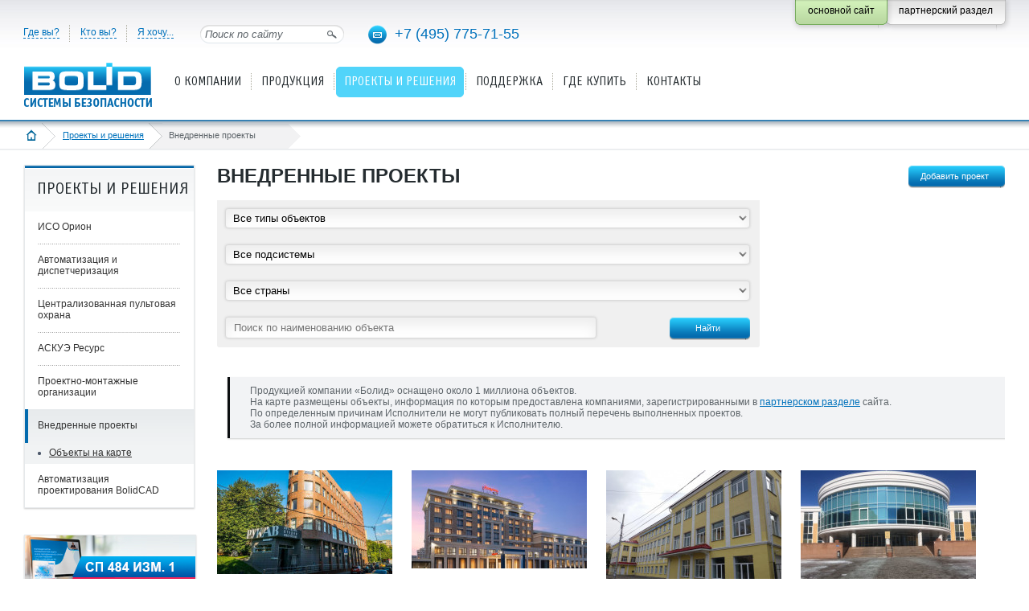

--- FILE ---
content_type: text/html; charset=utf-8
request_url: https://bolid.ru/projects/projectsview/?curPos=1176
body_size: 11267
content:
<!DOCTYPE html PUBLIC "-//W3C//DTD XHTML 1.0 Strict//EN" "http://www.w3.org/TR/xhtml1/DTD/xhtml1-strict.dtd">
<html xmlns="http://www.w3.org/1999/xhtml">
<head>
<meta name="viewport" content="width=device-width" />
<meta http-equiv="Content-Type" content="text/html; charset=utf-8" />
<meta name="URL" content="https://bolid.ru/projects/projectsview/?curPos=1176" />
<meta http-equiv="content-language" content="ru" />
<meta name="google-translate-customization" content="2e787200cff31dff-f1329575ec6da87d-gec604740527cf6ab-8" />
<title>Внедренные проекты</title>
<meta name="Keywords" content="Внедренные проекты" />
<meta name="description" content="Внедрённые проекты." />
<link rel="stylesheet" type="text/css" href="/bld/min/?f=bld/css/style.css&25093010" />
<link rel="stylesheet" type="text/css" href="/bld/min/?f=bld/css/jquery.lightbox-0.5.css" />
<link rel="stylesheet" type="text/css" href="/bld/lightbox2/css/lightbox.min.css" />
<link rel="icon" type="image/svg+xml" href="/favicon.svg" />
<link rel="shortcut icon" type="image/svg+xml" href="/favicon.svg" />
<link rel="icon" type="image/x-icon" href="/favicon.ico" />
<link rel="shortcut icon" type="image/x-icon" href="/favicon.ico" />
<link rel="apple-touch-icon-precomposed" sizes="144x144" href="/apple-touch-icon-144x144-precomposed.png" />
<link rel="apple-touch-icon-precomposed" sizes="114x114" href="/apple-touch-icon-114x114-precomposed.png" />
<link rel="apple-touch-icon-precomposed" sizes="72x72" href="/apple-touch-icon-72x72-precomposed.png" />
<link rel="apple-touch-icon-precomposed" sizes="57x57" href="/apple-touch-icon-precomposed.png" />
<link rel="apple-touch-icon" sizes="180x180" href="/apple-touch-icon.png" />
<link rel="apple-touch-icon" sizes="152x152" href="/apple-touch-icon-152x152.png" />
<script type="text/javascript" src="/bld/js/jquery-1.7.2.min.js"></script>
<script type="text/javascript" src="/bld/js/jquery.lightbox-0.5.min.js"></script>
<script type="text/javascript" src="/bld/lightbox2/js/lightbox.min.js"></script>
<script type="text/javascript" src="/bld/js/custom.js?25122916"></script>
<script type="text/javascript" src="/bld/min/?f=bld/js/jquery.base64.js"></script>
<!--[if IE]>
<script type="text/javascript" src="/bld/js/cufon-yui.js"></script>
<script type="text/javascript" src="/bld/js/OfficinaSansC_400.font.js"></script>
<script type="text/javascript">
	Cufon.replace(".head_menu_link");
	Cufon.replace(".baner_text");
	Cufon.replace("h2");
</script>
<style type="text/css">
.gead_menu li a.head_menu_link {font-size:17px}
</style>
<![endif]-->
<script src="//code-ya.jivosite.com/widget/Yy2ZdrsuYm" async></script>
</head>
<body>
<div class="head">
	<div class="head_content head_content_inner">
    	<div class="head_top">

<!-- noindex -->
			<ul class="head_navi">
				<li class="menu_border_none"><a>Где вы?</a>
					<div class="head_navi_podmenu country">
						<div class="head_navi_podmenu_pointer"></div>
						<div class="float_left">
							<div class="podmenu_header">Россия</div>
                            <ul>
                                <li><a href="/where/russia/center/">Центральный округ</a></li>
                                <li><a href="/where/russia/south/">Южный округ</a></li>
                                <li><a href="/where/russia/northwest/">Северо-Западный округ</a></li>
                                <li><a href="/where/russia/far-east/">Дальневосточный округ</a></li>
                                <li><a href="/where/russia/siberian/">Сибирский округ</a></li>
                                <li><a href="/where/russia/ural/">Уральский округ</a></li>
                                <li><a href="/where/russia/privolzhsky/">Приволжский округ</a></li>
                                <li><a href="/where/russia/north-caucasus/">Северо-Кавказский округ</a></li>
                            </ul>
                        </div>
                        <div class="float_left">
                            <div class="podmenu_header">Страны ближнего зарубежья</div>
                            <ul>
                                <li><a href="/where/other-country/azerbaijan/">Азербайджан</a></li>
                                <li><a href="/where/other-country/armenia/">Армения</a></li>
                                <li><a href="/where/other-country/belarus/">Беларусь</a></li>
                                <li><a href="/where/other-country/georgia/">Грузия</a></li>
                                <li><a href="/where/other-country/kazakhstan/">Казахстан</a></li>
                                <li><a href="/where/other-country/moldova/">Молдова</a></li>
                                <li><a href="/where/other-country/mongolia/">Монголия</a></li>
                                <li><a href="/where/other-country/tadjikistan/">Таджикистан</a></li>
                                <li><a href="/where/other-country/uzbekistan/">Узбекистан</a></li>
                            </ul>
                     	</div>
                    </div>
              </li>
              <li><a>Кто вы?</a>
                	<div class="head_navi_podmenu">
                    	<div class="head_navi_podmenu_pointer"></div>
                        <div class="podmenu_header">Специализация компании</div>
                        <ul>
                            <li><a href="/who/project/">Проектная компания</a></li>
                            <li><a href="/who/montaj/">Монтажная компания</a></li>
                            <li><a href="/who/service/">Обслуживающая компания</a></li>
                            <li><a href="/who/trade/">Торговая компания</a></li>
                            <li><a href="/who/ohrana/">Пультовая охрана</a></li>
                        </ul>
                        <div class="podmenu_header">Пользователь</div>
                        <ul>
                            <li><a href="/who/user/">Конечный потребитель</a></li>
                        </ul>
                	</div>
              </li>
              <li><a>Я хочу...</a>
                	<div class="head_navi_podmenu">
                    	<div class="head_navi_podmenu_pointer"></div>
                        <div class="podmenu_header">Выберите</div>
                        <ul>
                            <li><a href="/sale/price/">Скачать прайс-лист</a></li>
                            <li><a href="/support/download/">Скачать ПО, схемы, сертификаты...</a></li>
                            <li><a href="/support/remont/">Сдать изделия в ремонт</a></li>
                            <li><a href="/support/feedback/">Обратиться в техподдержку</a></li>
                            <li><a href="https://partners.bolid.ru/forum/">Обсудить на форуме</a></li>
                            <li><a href="/support/study/">Пройти обучение</a></li>
                            <li><a href="/subscribe/">Подписаться на новости</a></li>
                            <li><a href="/projects/assemblyorg/">Найти подрядчика</a></li>
                        </ul>
                        <div class="podmenu_header">Поработать</div>
                        <ul>
                            <li><a href="/about/vacancy/">Устроиться к вам на работу</a></li>
                        </ul>
                        <div class="podmenu_header">Отзывы</div>
                        <ul>
                            <li><a href="/feedback/?subject=thanks">Поблагодарить</a></li>
                            <li><a href="/feedback/?subject=complaint">Пожаловаться</a></li>
                            <li><a href="/feedback/?subject=suggestion">Предложить идею!</a></li>
                        </ul>
					</div>
				</li>
			</ul><!-- /noindex -->
            <div class="head_search"> 
            	<input name="" type="image" class="head_search_button" src="/bld/images/head_search_button.png" title="Найти" />
           	  	<input name="" type="text" class="head_search_text" value="Поиск по сайту" onfocus="if (this.value=='Поиск по сайту') this.value='' " onblur="if (this.value==''){this.value='Поиск по сайту'}" />
            </div>
            <div class="head_phone">
            	<a href="mailto:info@bolid.ru" class="link_email"><img src="/bld/images/px.gif" alt="" title="Написать нам" /></a><a href="tel:+74957757155" class="link_phone">+7 (495) 775-71-55</a>
            </div>
            <div class="fixed_button">
                <div class="fixed_button_center">
        	        <div class="button_right_grey">
                        <a class="button_style_grey" href="https://partners.bolid.ru" >
                            <span>партнерский раздел</span>
                        </a>
                    </div>
        	        <div class="button_right_green">
                        <div class="button_style_green">
                            <span>основной сайт</span>
                        </div>
                    </div>
                </div>
            </div>
        </div>
        <div class="head_bottom">
            	<a href="/" class="head_logo"><img src="/bld/images/logo.png " alt="" title="на главную страницу" />
</a>
        
            <!-- noindex --><ul class='gead_menu gead_menu_width1'><li class='menu_border_none'><a href='/about/' class='head_menu_link'><span>О компании</span></a><div class='head_podmenu'>
	<div class='head_podmenu_left'>
		<ul class='head_podmenu_link'>
			<li class='active'><a href='/about/'>О компании</a></li>
			<li class='active'><a href='/about/contacts/'>Контакты</a></li>
			<li class='active'><a href='/about/news/'>Новости</a></li>
			<li class='active'><a href='/about/events/'>Календарь событий</a></li>
			<li class='active'><a href='/about/vacancy/'>Карьера, вакансии</a></li>
			<li class='active'><a href='/about/awards/'>Награды</a></li>
			<li class='active'><a href='/about/history/'>История и факты</a></li>
			<li class='active'><a href='/about/factory/'>Производство</a></li>
			<li class='active'><a href='/about/branding/'>Товарные знаки</a></li>
		</ul>
	</div>
</div></li><li><a href='/production/' class='head_menu_link'><span>Продукция</span></a><div class='head_podmenu'>
	<div class='head_podmenu_left'>
		<ul class='head_podmenu_link'>
		    <li class='active'><a href='/production/guide/'>Алфавитный указатель</a></li>
			<li class='active'>
				<a href="/production/fire-detection-alarm-sys/">Пожарная сигнализация (СПС)</a>
			</li>
			<li class='active'>
				<a href="/production/voice-alarm-systems/">Оповещение о пожаре (СОУЭ)</a>
			</li>
			<li class='active'>
				<a href="/production/fire-extinguishing-systems/">Установки пожаротушения (АУП)</a>
			</li>
			<li class='active'>
				<a href="/production/smoke-control-system/">Противодымная вентиляция (СПДВ)</a>
			</li>
			<li class='active'>
				<a href="/production/ex-hazardous-area-fes-eq/">СПА для взрывоопасных зон</a>
			</li>
			<li class='active'>
				<a href="/production/safe-security-system/">Охранная сигнализация (СОС)</a>
			</li>
			<li class='active'>
				<a href="/production/terrorist-threat-pava/">Оповещение при УСТА </a>
			</li>
			<li class='active'>
				<a href="/production/access-control-system/">Контроль и управление доступом (СКУД)</a>
			</li>
		</ul>
	</div>
	<div class='head_podmenu_right'>
		<ul class='head_podmenu_link'>
			<li class='active'><a href='/production/urv1c/'>СКУД и УРВ для 1С:Предприятие 8</a>
			<li class='active'><a href='/production/cctv/'>Видеонаблюдение</a>
			<li class='active'>
				<a href="/production/networked-security-systems/">Средства централизованной охраны </a>
			</li>
			<li class='active'>
				<a href="/production/antares-wireless-system/">Беспроводная сигнализация "Антарес"</a>
			</li>
			<li class='active'>
				<a href="/production/process-signalling/">Технологическая сигнализация (ТС)</a>
			</li>
			<li class='active'>
				<a href="/production/sss-com-channel-equipment/">Каналообразующее оборудование</a>
			</li>
			<li class='active'>
				<a href="/production/amrs/">Контроль и учёт энергоресурсов (АСКУЭ)</a>
			</li>
			<li class='active'>
				<a href="/production/building-auto-facilities/">Средства автоматизации и диспетчеризации</a>
			</li>
			<li class='active'><a href='/production/reserve/'>Резервированные источники питания (РИП)</a>
			<li class='active'><a href='/production/archive/'>Снято с производства</a></li>
		</ul>
	</div>
</div></li><li class='active'><a href='/projects/' class='head_menu_link'><span>Проекты и решения</span></a><div class='head_podmenu'>
	<div class='head_podmenu_left'>
		<ul class='head_podmenu_link'>
			<li class='active'><a href='/projects/iso-orion/'>ИСО Орион</a>
				<ul>
					<li><a href='/projects/iso-orion/fire-automatic/'>Системы пожарной автоматики</a></li>
					<li><a href='/projects/iso-orion/safety-and-security/'>Системы охраны и безопасности</a></li>
<!--					<li><a href='/projects/iso-orion/ps/'>Пожарная сигнализация</a></li>
					<li><a href='/projects/iso-orion/evacuation/'>Оповещение и управление эвакуацией</a></li>
					<li><a href='/projects/iso-orion/automatic/'>Автоматика пожаротушения</a></li>
					<li><a href='/projects/iso-orion/automatic-smoke/'>Автоматика противодымной вентиляции</a></li>
					<li><a href='/projects/iso-orion/os/'>Охранная сигнализация</a></li>
					<li><a href='/projects/iso-orion/access-control/'>Контроль и управление доступом</a></li>
					<li><a href='/projects/iso-orion/video/'>Видеонаблюдение</a></li>
					<li><a href='/projects/iso-orion/communication-channels/'>Организация каналов связи</a></li> -->
				</ul>
			</li>
			<li class='active'><a href='/projects/automation-and-dispatching/'>Автоматизация и диспетчеризация</a>
				<ul>
					<li><a href='/projects/automation-and-dispatching/m3000-insat/'>Диспетчеризации на базе "М3000-Т Инсат"</a></li> 
					<li><a href='/projects/automation-and-dispatching/fans/'>Вытяжные установки и вентиляторы</a></li>
					<li><a href='/projects/automation-and-dispatching/drainage/'>Дренажно-канализационная система</a></li>
					<li><a href='/projects/automation-and-dispatching/water-clean/'>Водоподготовка и водоочистка</a></li>
					<li><a href='/projects/automation-and-dispatching/hot-water/'>Отопление и горячее водоснабжение</a></li>
					<li><a href='/projects/automation-and-dispatching/ventilation/'>Вентиляция и центральное кондиционирование</a></li>
					<li><a href='/projects/automation-and-dispatching/lighting/'>Управление освещением</a></li>
<!--					<li><a href='/projects/automation-and-dispatching/voltages-currents/'>Мониторинг питающих напряжений и токов</a></li> -->
					<li class='menu_link_all'><a href='/projects/automation-and-dispatching/'>Все разделы</a></li>
				</ul>
			</li>
		</ul>
	</div>
	<div class='head_podmenu_right'>
		<ul class='head_podmenu_link'>
			<li class='active'><a href='/projects/centralized-security/'>Централизованная пультовая охрана</a><br /></li>
			<li class='active'><a href='/projects/resource/'>АСКУЭ Ресурс</a><br /><br /></li>
        
			<li class='active'><a href='/projects/assemblyorg/'>Проектно-монтажные организации</a></li>
			<li class='active'><a href='/projects/projectsview/'>Внедренные проекты</a>
                <ul>
                    <li><a href='/projects/projectsview/projectsinmap/'>Объекты на карте</a></li>
                </ul>
            </li>
			<li class='active'><a href='/projects/bolidcad/'>Автоматизация проектирования BolidCAD</a>
		</ul>
	</div>
</div></li><li class='menu_level2 menu_border_none2'><a href='/support/' class='head_menu_link'><span>Поддержка</span></a><div class='head_podmenu'>
	<div class='head_podmenu_left'>
		<ul class='head_podmenu_link'>
			<li class='active'><a href='/support/feedback/'>Обратиться в техподдержку</a></li>
			<li class='active'><a href='/support/faq/'>Часто задаваемые вопросы (FAQ)</a></li>
			<li class='active'><a href='https://partners.bolid.ru/forum/'>Форум</a></li>
			<li class='active'><a href='/support/study/'>Обучение</a>
				<ul>
					<li><a href='/support/study/seminars/'>Семинары Болид</a></li>
					<li><a href='/support/study/online-workshops/'>Онлайн-практикумы Болид</a></li>
					<li><a href='/support/study/seminars-spb/'>Семинары и курсы авторизованных учебных центров</a></li>
					<li><a href='/support/study/webinars/'>Видеоматериалы и записи вебинаров</a></li>
				</ul>
			</li>
			<li class='active'><a href='/support/remont/'>Информация по ремонту изделий</a></li>
			<!--<li class='active'><a href='/support/ftp/'>Работа с FTP-сервером</a></li>-->
			<li class='active'><a href='/support/mobile-catalogue/'>Мобильный каталог продукции</a>
                <ul>
                <!--<li style="padding:0"><a href="https://play.google.com/store/apps/details?id=com.bolid.bolidproductcatalogue" target="_blank" title="Мобильный каталог продукции Болид в Google Play"><img alt="Загрузите на Google Play" src="/bld/images/googleplay188.png" style="padding:10px 0 0 0" /></a></li>-->
                <li style="padding:0"><a href="https://www.rustore.ru/catalog/app/com.bolid.bolidproductcatalogue" target="_blank" title="Мобильный каталог продукции Болид в RuStore"><img alt="Загрузите в RuStore" src="/bld/images/rustore.svg" style="padding:10px 0 0 0; width:189px" /></a></li>
                <li style="padding:0"><a href="https://appgallery.huawei.com/#/app/C108465987" target="_blank" title="Мобильный каталог продукции Болид в AppGallery"><img alt="Загрузите в AppGallery" src="/bld/images/app gallery.svg" style="padding:10px 0 0 0; width:189px" /></a></li>
                <li style="padding:0"><a href="https://itunes.apple.com/us/app/bolid-katalog-produkcii/id1183327483?l=ru&ls=1&mt=8" target="_blank" title="Мобильный каталог продукции Болид в App Store"><img alt="Загрузите в App Store" src="/bld/images/appstore188.png" style="padding:10px 0 0 0" /></a></li>
                </ul>
            </li>
		</ul>
	</div>
	<div class='head_podmenu_right'>
		<ul class='head_podmenu_link'>
			<li class='active'><a href='/support/download/'>Скачать</a>
				<ul>
					<li><a href='/support/download/?groupsID=2'>Сертификаты</a></li>
					<li><a href='/support/download/?groupsID=3'>Дистрибутивы</a></li>
					<li><a href='/support/download/?groupsID=5'>Прошивки</a></li>
					<li><a href='/support/download/?groupsID=4'>Документация</a></li>
					<li><a href='/support/download/?groupsID=9'>Схемы и настройки</a></li>
					<li><a href='/support/download/?groupsID=11'>BIM-модели</a></li>
					<li><a href='/support/download/?groupsID=10'>English versions</a></li>
				</ul>
            </li>
			<li class='active'><a href='/support/catalogs/'>Каталоги и буклеты</a></li>
			<li class='active'><a href='/support/articles/'>Статьи и презентации</a></li>
			<li class='active'><a href='/support/standarts/'>Нормативная документация</a>
				<ul>
					<li><a href='/support/standarts/norm-doc-fire/'>Для противопожарных систем</a></li>
					<li><a href='/support/standarts/norm-doc-protect/'>Для охранных систем</a></li>
					<li><a href='/support/standarts/norm-doc-disp/'>Для информационных и инженерных систем</a></li>
					<li><a href='/support/standarts/norm-doc/'>Общая документация</a></li>
					<li><a href='/support/standarts/explosion-proof/'>Для взрывозащищенных систем</a></li>
				</ul>
			</li>
		</ul>
	</div>
</div></li><li class='menu_level2'><a href='/sale/' class='head_menu_link'><span>Где купить</span></a><div class='head_podmenu'>
	<div class='head_podmenu_left'>
		<ul class='head_podmenu_link'>
			<li class='active'><a href='/sale/dilers/'>Дилеры и представители</a></li>
			<li class='active'><a href='https://shop.bolid.ru'>Интернет-магазин</a></li>
		</ul>
	</div>
</div></li><li class='menu_level2'><a href='/about/contacts/' class='head_menu_link'><span>Контакты</span></a></li></ul><!-- /noindex -->                    </div>
    </div>
</div>
<div class="crubs_bg"><div class="crubs"><a href="#" class="open_left_menu"><img src="/bld/images/menu_icon.png" alt="" title="меню" /></a><a href="/" class="home"><img src="/bld/images/home_icon.png" alt="" title="на главную страницу" /></a><a href="/projects/">Проекты и решения</a><span><span>Внедренные проекты</span></span></div></div><div class="content_inner">
    <div class='cont_inner_left'>
	<div class='menu_left_box'><div class='menu_left_header'><h2>Проекты и решения</h2></div><ul class='menu_left'><li><a href='/projects/iso-orion/'>ИСО Орион</a></li><li><a href='/projects/automation-and-dispatching/'>Автоматизация и диспетчеризация</a></li><li><a href='/projects/centralized-security/'>Централизованная пультовая охрана</a></li><li><a href='/projects/resource/'>АСКУЭ Ресурс</a></li><li><a href='/projects/assemblyorg/'>Проектно-монтажные организации</a></li><li class='active'><a href='/projects/projectsview/' class='m_link_1'>Внедренные проекты</a><ul style='display: block;'><li><a href='/projects/projectsview/projectsinmap/'>Объекты на карте</a></li></ul></li><li><a href='/projects/bolidcad/'>Автоматизация проектирования BolidCAD</a></li></ul></div>    	<div class="baner_box"><a href="https://bolid.ru/about/news/2025/09/16/news_1773.html" title="Рекомендации по построению систем пожарной автоматики в соответствии с СП 484.1311500.2020 изм.1"><img src="/files/483/653/sp484_1.jpg" alt="Рекомендации по построению систем пожарной автоматики в соответствии с СП 484.1311500.2020 изм.1" /></a></div>
<div class="baner_box"><a href="https://bolid.ru/projects/bolidcad/" title="Автоматизация проектирования BolidCAD"><img src="/files/483/653/Bcad.png" alt="Автоматизация проектирования BolidCAD" /></a></div>
<div class="baner_box"><a href="https://bolid.ru/about/news/2024/07/18/news_1714.html" title="Оборудование Болид в Едином реестре российской радиоэлектронной продукции"><img src="/files/483/653/rosreestr.png" alt="Оборудование Болид в Едином реестре российской радиоэлектронной продукции" /></a></div>
<div class="baner_box"><a href="https://bolid.ru/poll/poll_68.html" title="Приглашаем принять участие в опросе"><img src="/files/483/653/opros_2024.png" alt="Приглашаем принять участие в опросе" /></a></div>
    	</div>
<!-- сontent -->
    <div class="cont_inner_right">
    	<h1>Внедренные проекты</h1>
                        		<div class="ask_question">
    <div class="button_right">
        <a class="button_style open_pop_up_how_here" href="#"><span>Добавить проект</span></a>
    </div>
</div>
<div class="pop_up_how_here" style="display:none">
<div id="cancel_how_here" class="f_close"></div>
<p>Для добавления проекта вам необходимо зарегистрироваться в нашем <a href="https://partners.bolid.ru/" title="партнерский раздел сайта bolid.ru" target="_blank">партнерском разделе</a>, дать краткое описание вашей деятельности, указать контактные и другие уточняющие данные, а также подтвердить желание отображать компанию и добавляемый проект на сайте. После проверки ваших данных проект будет добавлен в этот список.</p>
<p>К сведению. Все добавленные и проверенные проекты становятся участниками ежегодного конкурса "Лучший проект".</p>
</div>
<div class="search_form_box">
	<form action="/projects/projectsview/" method="get" id="search">
	        <div class="filter_select">
	    &nbsp;&nbsp;&nbsp;<select name="objtype" class="select_style" style="width:97%">
		    <option value="0" selected="selected">Все типы объектов</option>
		    <option value="1">Образовательное учреждение</option><option value="2">Учреждение здравоохранения</option><option value="16">Административное учреждение</option><option value="3">Объект транспорта</option><option value="5">Учреждение культуры, отдыха и спорта</option><option value="6">Финансовое учреждение</option><option value="17">Объект силовых структур</option><option value="7">Промышленный объект</option><option value="11">Объект торговли</option><option value="10">Жилая недвижимость</option><option value="13">Объект нефте, газодобычи, разработки полезных ископаемых</option><option value="14">Объект энергетики</option><option value="8">Офисный центр</option><option value="15">Прочее</option>	    </select>
    </div>
    <div class="filter_select">
	    &nbsp;&nbsp;&nbsp;<select name="specs" class="select_style" style="width:97%">
		    <option value="0" selected="selected">Все подсистемы</option>
		    <option value="2">Пожарная сигнализация</option><option value="7">Установки пожаротушения</option><option value="6">Оповещение о пожаре</option><option value="1">Охранная сигнализация</option><option value="3">Видеонаблюдение</option><option value="5">Контроль и управление доступом</option><option value="4">Централизованная охрана</option><option value="10">Автоматизация и диспетчеризация</option><option value="9">Контроль и учет энергоресурсов</option><option value="14">Противодымная вентиляция</option>	    </select>
    </div>
    <div class="filter_select">
	    &nbsp;&nbsp;&nbsp;<select name="country" class="select_style" style="width:97%" data-t="rp">
		    <option value="0" selected="selected">Все страны</option>
		    <option value="3">Азербайджан</option><option value="12">Армения</option><option value="19">Беларусь</option><option value="83">Казахстан</option><option value="92">Киргизия</option><option value="131">Монголия</option><option value="165">Россия</option><option value="208">Узбекистан</option><option value="209">Украина</option>	    </select>
    </div>
    <div id="region" style="display:none">
        <div class="filter_select">
            &nbsp;&nbsp;&nbsp;<select name="region" class="select_style" style="width:97%">
                            </select>
        </div>
    </div>
    <div class="search_form">
		<input name="q" type="text" class="input_style" style="width:77%;max-width:420px" placeholder="Поиск по наименованию объекта" value="" />
		<a href="#" class="button_style search_form_button submit"><span>Найти</span></a>
	</div>
	</form>
</div>
<div class="clear"></div>
<div class="clear"></div>
<div class="project_page">
<div class="quote">
Продукцией компании «Болид» оснащено около 1 миллиона объектов.<br />
На карте размещены объекты, информация по которым предоставлена компаниями, зарегистрированными в <a href="https://partners.bolid.ru" title="партнерский раздел" target="_blank">партнерском разделе</a> сайта.<br />
По определенным причинам Исполнители не могут публиковать полный перечень выполненных проектов.<br />
За более полной информацией можете обратиться к Исполнителю.
</div><br /><br /><div class="project">
    	<div class="project_img"><a href="/projects/projectsview/projectsview_4501.html" title="АПС, СОУЭ, АУПТ в помещениях парковки автомобилей"><img src="/files/549/727/br_bc_shkola_rukovishnikova_001_thumb2.jpg" alt="АПС, СОУЭ, АУПТ в помещениях парковки автомобилей" /></a></div>
	<a href="/projects/projectsview/projectsview_4501.html" title="АПС, СОУЭ, АУПТ в помещениях парковки автомобилей">АПС, СОУЭ, АУПТ в помещениях парковки автомобилей</a>
	<p>Монтаж систем противопожарной автоматики на объекте ПАО АКБ «Связь-Банк» по адресу: г. Москва, ул. Земляной Вал, 59, стр.2</p>
    <strong>Исполнитель:</strong><br />
	<a href="/projects/assemblyorg/assemblyorg_1570.html" title="ООО &quot;АльтЭн&quot;">ООО &quot;АльтЭн&quot;</a>    </div>
<div class="project">
    	<div class="project_img"><a href="/projects/projectsview/projectsview_4571.html" title="Hampton by Hilton Astana"><img src="/files/549/727/162950423_thumb2.jpg" alt="Hampton by Hilton Astana" /></a></div>
	<a href="/projects/projectsview/projectsview_4571.html" title="Hampton by Hilton Astana">Hampton by Hilton Astana</a>
	<p>Многофункциональное здание гостиницы с бизнес-центром и рестораном. Оснащено системами безопасности: АПС, АДУ, СКУД, АГПТ, АППТ фирмы НВП &quot;BOLID&quot;.
Пожарная безопасность выполнена согласно международным стандартам EN.</p>
    <strong>Исполнитель:</strong><br />
	<a href="/projects/assemblyorg/assemblyorg_27385.html" title="ТОО &quot;IRON SHELL&quot;">ТОО &quot;IRON SHELL&quot;</a>    </div>
<div class="project">
    	<div class="project_img"><a href="/projects/projectsview/projectsview_4570.html" title="Самарский государственный социально-педагогический университет. Корпус №6."><img src="/files/549/727/ped_institut_thumb2.jpg" alt="Самарский государственный социально-педагогический университет. Корпус №6." /></a></div>
	<a href="/projects/projectsview/projectsview_4570.html" title="Самарский государственный социально-педагогический университет. Корпус №6.">Самарский государственный социально-педагогический университет. Корпус №6.</a>
	<p>Проектирование, монтаж и пусконаладочные работы в корпесе педагогического универститета, системы: ОПС, СОУЭ, СОТС</p>
    <strong>Исполнитель:</strong><br />
	<a href="/projects/assemblyorg/assemblyorg_27022.html" title="ООО Аспект">ООО Аспект</a>    </div>
<div class="project">
    	<div class="project_img"><a href="/projects/projectsview/projectsview_4568.html" title="INTERNATIONAL SCHOOL OF ASTANA"><img src="/files/549/727/Mezhdunarodka_thumb2.jfif" alt="INTERNATIONAL SCHOOL OF ASTANA" /></a></div>
	<a href="/projects/projectsview/projectsview_4568.html" title="INTERNATIONAL SCHOOL OF ASTANA">INTERNATIONAL SCHOOL OF ASTANA</a>
	<p>Школа на 900 учащихся с детским садом на 120 мест в г. Нур-Султан.
Оснащена системами безопасности Bolid: АПС, АГПТ.</p>
    <strong>Исполнитель:</strong><br />
	<a href="/projects/assemblyorg/assemblyorg_27385.html" title="ТОО &quot;IRON SHELL&quot;">ТОО &quot;IRON SHELL&quot;</a>    </div>
<div class="project">
    	<div class="project_img"><a href="/projects/projectsview/projectsview_4567.html" title="Назарбаев Интеллектуальная школа химико-биологического направления г.Петропавловск"><img src="/files/549/727/nazarbaev_intellektualnaya_shkola_himiko_biologicheskogo_napravleniya_thumb2.jpg" alt="Назарбаев Интеллектуальная школа химико-биологического направления г.Петропавловск" /></a></div>
	<a href="/projects/projectsview/projectsview_4567.html" title="Назарбаев Интеллектуальная школа химико-биологического направления г.Петропавловск">Назарбаев Интеллектуальная школа химико-биологического направления г.Петропавловск</a>
	<p>Назарбаев Интеллектуальная школа химико-биологического направления г. Петропавловск. Оснащена системами безопасности Bolid: АПС,АГПТ,СКУД.</p>
    <strong>Исполнитель:</strong><br />
	<a href="/projects/assemblyorg/assemblyorg_27385.html" title="ТОО &quot;IRON SHELL&quot;">ТОО &quot;IRON SHELL&quot;</a>    </div>
<div class="project">
    	<div class="project_img"><a href="/projects/projectsview/projectsview_4565.html" title="Проектирование и монтаж систем АПС / СОУЭ в медицинском центре «Доктор Боголюбов»"><img src="/files/549/727/XXXL44444444_thumb2.jpg" alt="Проектирование и монтаж систем АПС / СОУЭ в медицинском центре «Доктор Боголюбов»" /></a></div>
	<a href="/projects/projectsview/projectsview_4565.html" title="Проектирование и монтаж систем АПС / СОУЭ в медицинском центре «Доктор Боголюбов»">Проектирование и монтаж систем АПС / СОУЭ в медицинском центре «Доктор Боголюбов»</a>
	<p>Выполнение работ по разработке проекта, монтажу автоматической пожарной сигнализации и оповещения людей о пожаре в медицинском центре ООО «МЦ «Доктор Боголюбов»</p>
    <strong>Исполнитель:</strong><br />
	<a href="/projects/assemblyorg/assemblyorg_27525.html" title="Общество с ограниченной ответственностью &quot;Безопасность&quot;">Общество с ограниченной ответственностью &quot;Безопасность&quot;</a>    </div>
<div class="project">
    	<div class="project_img"><a href="/projects/projectsview/projectsview_4548.html" title="Модернизация систем АПС и СОУЭ в АО &quot;ЭПИЭЛ&quot;"><img src="/files/549/727/1561910583_zavod_micron_thumb2.jpg" alt="Модернизация систем АПС и СОУЭ в АО &quot;ЭПИЭЛ&quot;" /></a></div>
	<a href="/projects/projectsview/projectsview_4548.html" title="Модернизация систем АПС и СОУЭ в АО &quot;ЭПИЭЛ&quot;">Модернизация систем АПС и СОУЭ в АО &quot;ЭПИЭЛ&quot;</a>
	<p>Работы по модернизации и пуско-наладке систем АПС и СОУЭ в 10 офисных помещениях.</p>
    <strong>Исполнитель:</strong><br />
	<a href="/projects/assemblyorg/assemblyorg_5077.html" title="ООО Фирма &quot;Полёт&quot;">ООО Фирма &quot;Полёт&quot;</a>    </div>
<div class="project">
    	<div class="project_img"><a href="/projects/projectsview/projectsview_4546.html" title="Модернизация систем АПС и СОУЭ в ООО «АРАКС»"><img src="/files/549/727/675624d3c437ea41a831038778f7c44c_thumb2.jpg" alt="Модернизация систем АПС и СОУЭ в ООО «АРАКС»" /></a></div>
	<a href="/projects/projectsview/projectsview_4546.html" title="Модернизация систем АПС и СОУЭ в ООО «АРАКС»">Модернизация систем АПС и СОУЭ в ООО «АРАКС»</a>
	<p>Работы по модернизации и пуско-наладке систем АПС и СОУЭ в магазине «МЭТР».</p>
    <strong>Исполнитель:</strong><br />
	<a href="/projects/assemblyorg/assemblyorg_5077.html" title="ООО Фирма &quot;Полёт&quot;">ООО Фирма &quot;Полёт&quot;</a>    </div>
<div class="project">
    	<div class="project_img"><a href="/projects/projectsview/projectsview_4549.html" title="Модернизация систем АПС и СОУЭ в ООО &quot;ФАСКО+&quot;"><img src="/files/549/727/ba4e39b15ceaf8c8b07c8b2a37d69309_thumb2.jpg" alt="Модернизация систем АПС и СОУЭ в ООО &quot;ФАСКО+&quot;" /></a></div>
	<a href="/projects/projectsview/projectsview_4549.html" title="Модернизация систем АПС и СОУЭ в ООО &quot;ФАСКО+&quot;">Модернизация систем АПС и СОУЭ в ООО &quot;ФАСКО+&quot;</a>
	<p>Работы по модернизации и пуско-наладке систем АПС и СОУЭ в цехе №6.</p>
    <strong>Исполнитель:</strong><br />
	<a href="/projects/assemblyorg/assemblyorg_5077.html" title="ООО Фирма &quot;Полёт&quot;">ООО Фирма &quot;Полёт&quot;</a>    </div>
<div class="project">
    	<div class="project_img"><a href="/projects/projectsview/projectsview_4545.html" title="Модернизация систем АПС и СОУЭ в МБДОУ Детский сад №17"><img src="/files/549/727/XXL_thumb2_4.jpg" alt="Модернизация систем АПС и СОУЭ в МБДОУ Детский сад №17" /></a></div>
	<a href="/projects/projectsview/projectsview_4545.html" title="Модернизация систем АПС и СОУЭ в МБДОУ Детский сад №17">Модернизация систем АПС и СОУЭ в МБДОУ Детский сад №17</a>
	<p>Работы по модернизации и пуско-наладке систем АПС и СОУЭ в помещениях сада.</p>
    <strong>Исполнитель:</strong><br />
	<a href="/projects/assemblyorg/assemblyorg_5077.html" title="ООО Фирма &quot;Полёт&quot;">ООО Фирма &quot;Полёт&quot;</a>    </div>
<div class="project">
    	<div class="project_img"><a href="/projects/projectsview/projectsview_4481.html" title="АПС и СОУЭ для ПАО АКБ &quot;Связь-банк&quot; г. Москва"><img src="/files/549/727/SVYaZ_BANK_Nizhnyaya_Krasnosel_skaya_thumb2.jpg" alt="АПС и СОУЭ для ПАО АКБ &quot;Связь-банк&quot; г. Москва" /></a></div>
	<a href="/projects/projectsview/projectsview_4481.html" title="АПС и СОУЭ для ПАО АКБ &quot;Связь-банк&quot; г. Москва">АПС и СОУЭ для ПАО АКБ &quot;Связь-банк&quot; г. Москва</a>
	<p>Модернизация систем противопожарной автоматики на объекте ПАО АКБ «Связь-Банк» по адресу: г. Москва, ул. Нижняя Красносельская, д. 45/17, стр 1</p>
    <strong>Исполнитель:</strong><br />
	<a href="/projects/assemblyorg/assemblyorg_1570.html" title="ООО &quot;АльтЭн&quot;">ООО &quot;АльтЭн&quot;</a>    </div>
<div class="project">
    	<div class="project_img"><a href="/projects/projectsview/projectsview_4483.html" title="АПС и СОУЭ для ПАО АКБ &quot;Связь-Банк&quot; г. СПб"><img src="/files/549/727/Svyaz_Bank_Sankt_Peterburg_thumb2.jpg" alt="АПС и СОУЭ для ПАО АКБ &quot;Связь-Банк&quot; г. СПб" /></a></div>
	<a href="/projects/projectsview/projectsview_4483.html" title="АПС и СОУЭ для ПАО АКБ &quot;Связь-Банк&quot; г. СПб">АПС и СОУЭ для ПАО АКБ &quot;Связь-Банк&quot; г. СПб</a>
	<p>Система противопожарной автоматики на объекте ПАО АКБ «Связь-Банк» по адресу: г. Санкт-Петербург, Московский проспект, д. 7</p>
    <strong>Исполнитель:</strong><br />
	<a href="/projects/assemblyorg/assemblyorg_1570.html" title="ООО &quot;АльтЭн&quot;">ООО &quot;АльтЭн&quot;</a>    </div>
</div>
<div class="listing_page"><div class='listing_page_list'><strong>Страницы</strong><a href='/projects/projectsview/?curPos=1128'>95</a><a href='/projects/projectsview/?curPos=1140'>96</a><a href='/projects/projectsview/?curPos=1152'>97</a><a href='/projects/projectsview/?curPos=1164'>98</a><a class='active' href='/projects/projectsview/?curPos=1176'>99</a><a href='/projects/projectsview/?curPos=1188'>100</a><a href='/projects/projectsview/?curPos=1200'>101</a><a href='/projects/projectsview/?curPos=1212'>102</a><a href='/projects/projectsview/?curPos=1224'>103</a><a href='/projects/projectsview/?curPos=1236'>104</a></div><div class="listing_page_pointer">
<i style="font-size:120%;">&larr;</i> Ctrl <a href="/projects/projectsview/?curPos=1164">Предыдущая</a> &emsp; <a href="/projects/projectsview/?curPos=1188">Следующая</a> Ctrl <i style="font-size:120%;">&rarr;</i>
            </div> 
		</div>    </div>
    <div class="clear"></div>
</div>
<!-- /сontent -->
<div class="footer_bottom"><div class="footer_bottom_cont">
    <div class="footer_button_map"><a class="style_button_2" href="#"><em class="ico_map"></em>Карта сайта</a></div>
    <div class="sayt_map" style="display:none"></div>
    </div>
    <div class="footer">
        <div class="footer_content footer_content_inner">
            <div class="footer_copyright">
                <p><a href="/copyright/" title="Условия использования материалов сайта">Условия использования<br />материалов сайта</a></p>                <p><a href="/privacy/" title="Политика конфиденциальности">Политика конфиденциальности</a></p>
                <p>Нашли ошибку?<br />Выделите её и нажмите Ctrl + Enter.</p>
            </div>
            <div class="footer_services">
              
              <div class="footer_phone">
                  <a href="tel:+74957757155">+7 (495) <span>775-71-55</span></a>
              </div>
              
              <ul class="footer_counter">
                  <li><!-- Yandex.Metrika informer -->
<a href="https://metrika.yandex.ru/stat/?id=5118757&amp;from=informer"
target="_blank" rel="nofollow"><img src="https://informer.yandex.ru/informer/5118757/3_0_FFFFFFFF_FFFFFFFF_0_pageviews"
style="width:88px; height:31px; border:0;" alt="Яндекс.Метрика" title="Яндекс.Метрика: данные за сегодня (просмотры, визиты и уникальные посетители)" class="ym-advanced-informer" data-cid="5118757" data-lang="ru" /></a>
<!-- /Yandex.Metrika informer -->

<!-- Yandex.Metrika counter -->
<script type="text/javascript" >
   (function(m,e,t,r,i,k,a){m[i]=m[i]||function(){(m[i].a=m[i].a||[]).push(arguments)};
   m[i].l=1*new Date();k=e.createElement(t),a=e.getElementsByTagName(t)[0],k.async=1,k.src=r,a.parentNode.insertBefore(k,a)})
   (window, document, "script", "https://mc.yandex.ru/metrika/tag.js", "ym");

   ym(5118757, "init", {
        clickmap:true,
        trackLinks:true,
        accurateTrackBounce:true
   });
</script>
<noscript><div><img src="https://mc.yandex.ru/watch/5118757" style="position:absolute; left:-9999px;" alt="" /></div></noscript>
<!-- /Yandex.Metrika counter --></li>
                  <li><!--LiveInternet counter--><script type="text/javascript"><!--
document.write('<a href="https://www.liveinternet.ru/click" '+
'target=_blank><img src="https://counter.yadro.ru/hit?t16.2;r'+
escape(document.referrer)+((typeof(screen)=='undefined')?'':
';s'+screen.width+'*'+screen.height+'*'+(screen.colorDepth?
screen.colorDepth:screen.pixelDepth))+';u'+escape(document.URL)+
';'+Math.random()+
'" alt="" title="LiveInternet: показано число просмотров за 24 часа, посетителей за 24 часа и за сегодн\я" '+
'border=0 width=88 height=31></a>')//--></script><!--/LiveInternet--></li>
              </ul>
              
              <div class="clear" style="height:16px"></div>

			  <div id="google_translate_element" class="google_translate_element"></div><script type="text/javascript">
function googleTranslateElementInit() {
  new google.translate.TranslateElement({pageLanguage: 'ru', layout: google.translate.TranslateElement.InlineLayout.SIMPLE}, 'google_translate_element');
}
</script><script type="text/javascript" src="//translate.google.ru/translate_a/element.js?cb=googleTranslateElementInit"></script>
              
              <ul class="ico_service_footer">
                <li><a href="https://yandex.ru/maps/org/nvp_bolid/159144256499/?ll=37.787929%2C55.907475&z=17" target="_blank"><img src="/bld/images/yakart.svg" height="25" alt=""></a></li>
                <li><a href="https://vk.com/video/@public_nvp_bolid" target="_blank"><img src="/bld/images/vk_video.svg" height="25" alt=""></a></li>
                <li><a href="https://rutube.ru/channel/38926600/" target="_blank"><img src="/bld/images/rutube.svg" height="25" alt=""></a></li>
                <li><a href="https://dzen.ru/nvpbolid" target="_blank"><img src="/bld/images/dzen.svg" height="25" alt=""></a></li>
                <li><a href="https://vk.com/public_nvp_bolid" target="_blank"><img src="/bld/images/vk.svg" height="25" alt=""></a></li>
                <li><a href="https://t.me/bolid_nvp" target="_blank"><img src="/bld/images/tg.svg" height="25" alt=""></a></li>
                <li><a href="https://hh.ru/employer/160436" target="_blank"><img src="/bld/images/min-hh-red_25х25.png" alt=""></a></li>
              </ul>
              
			</div>
			<div class="footer_contacts">
                <p>Общие вопросы<br />
                <a href="mailto:info@bolid.ru">info@bolid.ru</a></p>
                <p>Отдел продаж<br />
                <a href="mailto:sales@bolid.ru">sales@bolid.ru</a></p>
                <p>Тех. поддержка<br />
                <a href="mailto:support@bolid.ru">support@bolid.ru</a></p>
                <p class="footer_link_adres"><a href="/about/contacts/">Адреса офисов</a></p>
            </div>
            <div class="clear"></div>
        </div>
    </div>
</div>
<!-- generation time: 0,90491986274719 sec. -->
</body>
</html>

--- FILE ---
content_type: image/svg+xml
request_url: https://bolid.ru/bld/images/vk.svg
body_size: 947
content:
��< ? x m l   v e r s i o n = " 1 . 0 "   e n c o d i n g = " U T F - 1 6 " ? >  
 < ! D O C T Y P E   s v g   P U B L I C   " - / / W 3 C / / D T D   S V G   1 . 1 / / E N "   " h t t p : / / w w w . w 3 . o r g / G r a p h i c s / S V G / 1 . 1 / D T D / s v g 1 1 . d t d " >  
 < ! - -   C r e a t o r :   C o r e l D R A W   2 0 2 0   ( 6 4 - B i t )   - - >  
 < s v g   x m l n s = " h t t p : / / w w w . w 3 . o r g / 2 0 0 0 / s v g "   x m l : s p a c e = " p r e s e r v e "   w i d t h = " 7 5 p x "   h e i g h t = " 7 5 p x "   v e r s i o n = " 1 . 1 "   s t y l e = " s h a p e - r e n d e r i n g : g e o m e t r i c P r e c i s i o n ;   t e x t - r e n d e r i n g : g e o m e t r i c P r e c i s i o n ;   i m a g e - r e n d e r i n g : o p t i m i z e Q u a l i t y ;   f i l l - r u l e : e v e n o d d ;   c l i p - r u l e : e v e n o d d "  
 v i e w B o x = " 0   0   0 . 8 4   0 . 8 4 "  
   x m l n s : x l i n k = " h t t p : / / w w w . w 3 . o r g / 1 9 9 9 / x l i n k "  
   x m l n s : x o d m = " h t t p : / / w w w . c o r e l . c o m / c o r e l d r a w / o d m / 2 0 0 3 " >  
   < d e f s >  
     < s t y l e   t y p e = " t e x t / c s s " >  
       < ! [ C D A T A [  
         . f i l 0   { f i l l : # 0 0 7 7 F F ; f i l l - r u l e : n o n z e r o }  
         . f i l 1   { f i l l : w h i t e ; f i l l - r u l e : n o n z e r o }  
       ] ] >  
     < / s t y l e >  
   < / d e f s >  
   < g   i d = " !;>9_ x 0 0 2 0 _ 1 " >  
     < m e t a d a t a   i d = " C o r e l C o r p I D _ 0 C o r e l - L a y e r " / >  
     < g   i d = " _ 1 9 4 2 5 8 9 0 7 2 " >  
       < p a t h   c l a s s = " f i l 0 "   d = " M 0   0 . 4 c 0 , - 0 . 1 9   0 , - 0 . 2 8   0 . 0 6 , - 0 . 3 4   0 . 0 6 , - 0 . 0 6   0 . 1 5 , - 0 . 0 6   0 . 3 4 , - 0 . 0 6 l 0 . 0 4   0 c 0 . 1 9 , 0   0 . 2 8 , 0   0 . 3 4 , 0 . 0 6   0 . 0 6 , 0 . 0 6   0 . 0 6 , 0 . 1 5   0 . 0 6 , 0 . 3 4 l 0   0 . 0 4 c 0 , 0 . 1 9   0 , 0 . 2 8   - 0 . 0 6 , 0 . 3 4   - 0 . 0 6 , 0 . 0 6   - 0 . 1 5 , 0 . 0 6   - 0 . 3 4 , 0 . 0 6 l - 0 . 0 4   0 c - 0 . 1 9 , 0   - 0 . 2 8 , 0   - 0 . 3 4 , - 0 . 0 6   - 0 . 0 6 , - 0 . 0 6   - 0 . 0 6 , - 0 . 1 5   - 0 . 0 6 , - 0 . 3 4 l 0   - 0 . 0 4 z " / >  
       < p a t h   c l a s s = " f i l 1 "   d = " M 0 . 4 5   0 . 6 1 c - 0 . 1 9 , 0   - 0 . 3 , - 0 . 1 4   - 0 . 3 1 , - 0 . 3 5 l 0 . 1   0 c 0 , 0 . 1 6   0 . 0 7 , 0 . 2 2   0 . 1 3 , 0 . 2 4 l 0   - 0 . 2 4   0 . 0 9   0   0   0 . 1 3 c 0 . 0 5 , 0   0 . 1 1 , - 0 . 0 6   0 . 1 3 , - 0 . 1 3 l 0 . 0 9   0 c - 0 . 0 1 , 0 . 0 8   - 0 . 0 8 , 0 . 1 4   - 0 . 1 2 , 0 . 1 7   0 . 0 4 , 0 . 0 2   0 . 1 2 , 0 . 0 8   0 . 1 4 , 0 . 1 8 l - 0 . 1   0 c - 0 . 0 2 , - 0 . 0 7   - 0 . 0 7 , - 0 . 1 2   - 0 . 1 4 , - 0 . 1 3 l 0   0 . 1 3   - 0 . 0 1   0 z " / >  
     < / g >  
   < / g >  
 < / s v g >  
 

--- FILE ---
content_type: image/svg+xml
request_url: https://bolid.ru/bld/images/yakart.svg
body_size: 894
content:
��< ? x m l   v e r s i o n = " 1 . 0 "   e n c o d i n g = " U T F - 1 6 " ? >  
 < ! D O C T Y P E   s v g   P U B L I C   " - / / W 3 C / / D T D   S V G   1 . 1 / / E N "   " h t t p : / / w w w . w 3 . o r g / G r a p h i c s / S V G / 1 . 1 / D T D / s v g 1 1 . d t d " >  
 < ! - -   C r e a t o r :   C o r e l D R A W   2 0 2 0   ( 6 4 - B i t )   - - >  
 < s v g   x m l n s = " h t t p : / / w w w . w 3 . o r g / 2 0 0 0 / s v g "   x m l : s p a c e = " p r e s e r v e "   w i d t h = " 6 0 p x "   h e i g h t = " 7 5 p x "   v e r s i o n = " 1 . 1 "   s t y l e = " s h a p e - r e n d e r i n g : g e o m e t r i c P r e c i s i o n ;   t e x t - r e n d e r i n g : g e o m e t r i c P r e c i s i o n ;   i m a g e - r e n d e r i n g : o p t i m i z e Q u a l i t y ;   f i l l - r u l e : e v e n o d d ;   c l i p - r u l e : e v e n o d d "  
 v i e w B o x = " 0   0   0 . 4 8   0 . 6 1 "  
   x m l n s : x l i n k = " h t t p : / / w w w . w 3 . o r g / 1 9 9 9 / x l i n k "  
   x m l n s : x o d m = " h t t p : / / w w w . c o r e l . c o m / c o r e l d r a w / o d m / 2 0 0 3 " >  
   < d e f s >  
     < s t y l e   t y p e = " t e x t / c s s " >  
       < ! [ C D A T A [  
         . f i l 0   { f i l l : # F F 4 4 3 3 }  
         . f i l 1   { f i l l : b l a c k ; f i l l - o p a c i t y : 0 . 2 5 0 9 8 0 }  
       ] ] >  
     < / s t y l e >  
   < / d e f s >  
   < g   i d = " !;>9_ x 0 0 2 0 _ 1 " >  
     < m e t a d a t a   i d = " C o r e l C o r p I D _ 0 C o r e l - L a y e r " / >  
     < g   i d = " _ 1 6 7 9 2 8 2 5 9 2 " >  
       < p a t h   c l a s s = " f i l 0 "   d = " M 0 . 2 4   0 c - 0 . 1 3 , 0   - 0 . 2 4 , 0 . 1 1   - 0 . 2 4 , 0 . 2 4   0 , 0 . 0 7   0 . 0 3 , 0 . 1 3   0 . 0 7 , 0 . 1 7   0 . 0 4 , 0 . 0 5   0 . 1 5 , 0 . 1 1   0 . 1 5 , 0 . 1 8   0 , 0 . 0 1   0 . 0 1 , 0 . 0 2   0 . 0 2 , 0 . 0 2   0 . 0 1 , 0   0 . 0 2 , - 0 . 0 1   0 . 0 2 , - 0 . 0 2   0 . 0 1 , - 0 . 0 7   0 . 1 1 , - 0 . 1 3   0 . 1 5 , - 0 . 1 8   0 . 0 5 , - 0 . 0 4   0 . 0 7 , - 0 . 1   0 . 0 7 , - 0 . 1 7   0 , - 0 . 1 3   - 0 . 1 , - 0 . 2 4   - 0 . 2 4 , - 0 . 2 4 z " / >  
       < p a t h   c l a s s = " f i l 1 "   d = " M 0 . 2 4   0 . 3 3 c 0 . 0 5 , 0   0 . 0 9 , - 0 . 0 4   0 . 0 9 , - 0 . 0 9   0 , - 0 . 0 4   - 0 . 0 4 , - 0 . 0 8   - 0 . 0 9 , - 0 . 0 8   - 0 . 0 4 , 0   - 0 . 0 8 , 0 . 0 4   - 0 . 0 8 , 0 . 0 8   0 , 0 . 0 5   0 . 0 4 , 0 . 0 9   0 . 0 8 , 0 . 0 9 l 0   0 z " / >  
     < / g >  
   < / g >  
 < / s v g >  
 